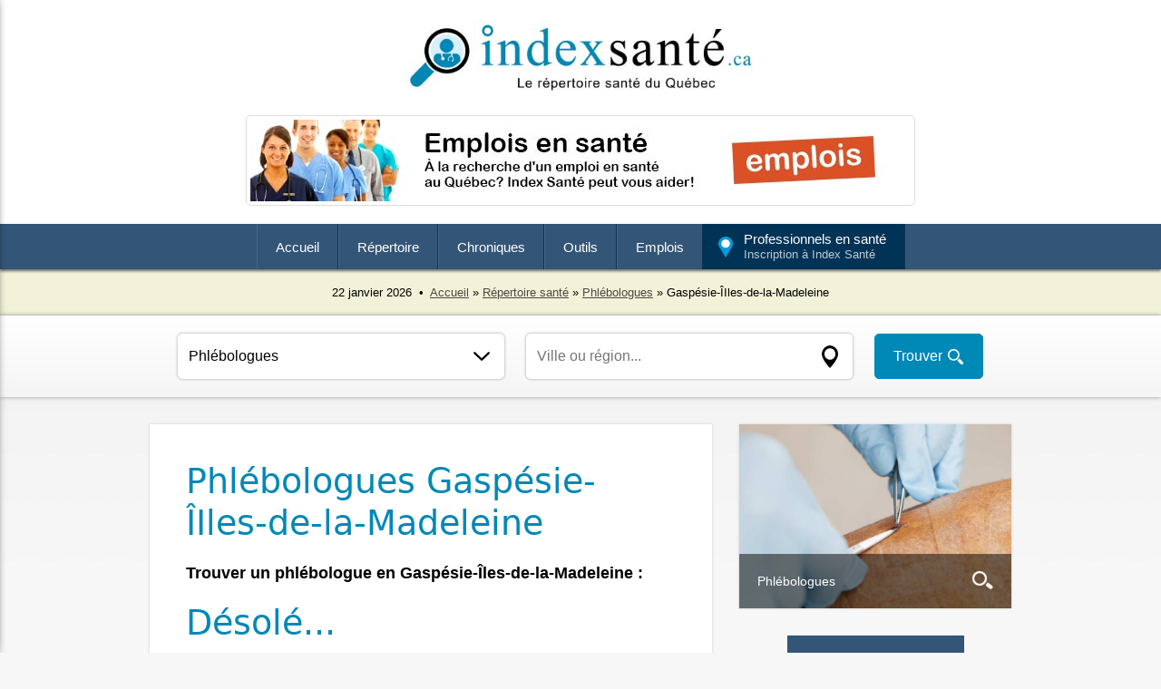

--- FILE ---
content_type: text/html; charset=UTF-8
request_url: https://www.indexsante.ca/js/pushy.min.js
body_size: 24086
content:

<!DOCTYPE html>
<html lang='fr'>

<head>
<meta charset="UTF-8">
<meta name="viewport" content="width=device-width, initial-scale=1"><title>Erreur - Index Santé</title>
<meta name="description" content="Désolé, cette page n'existe pas. Vous avez saisi une mauvaise adresse ou la page recherchée n'existe plus." />
<meta name="copyright" content="Index Santé" /> 
<meta name="robots" content="index, follow" />
<link rel="stylesheet" type="text/css" href="/_index-sante.css?1769059571" />
<!-- Slick -->
<link rel="stylesheet" type="text/css" href="/slick/slick.css" />
<link rel="stylesheet" type="text/css" href="/slick/slick-theme.css" />
<!-- Slick -->
<!-- Pushy -->
<link href="/js/_pushy.css" rel="stylesheet" type="text/css" />
<link href="/js/_normalize.css" rel="stylesheet" type="text/css" />
<!-- Pushy -->
<script src="/_index-sante.js"></script>
<script src="/js/jquery.js"></script>
<!-- FIA -->
<meta property="fb:pages" content="173715363778" />

<!-- Google tag (gtag.js) -->
<script async src="https://www.googletagmanager.com/gtag/js?id=G-96NSHWRKDF"></script>
<script>
  window.dataLayer = window.dataLayer || [];
  function gtag(){dataLayer.push(arguments);}
  gtag('js', new Date());

  gtag('config', 'G-96NSHWRKDF');
</script>
<script src="/recherche/auto-complete.js"></script>
</head>
<body>

<div id="header">

<button class="menu-btn"><img src="/images/menu.png" alt="Menu" /></button>

<div id="logo"><a href="https://www.indexsante.ca/" title="Index Santé - Le répertoire santé du Québec"><img src="/images/index-sante.jpg" alt="Index Santé - Le répertoire santé du Québec" /></a></div>


<!-- TOP BANNER -->
<div id="banner-leaderboard"><a href="/infolettre/" title="Infolettre Index Santé"><img src="/images/index-sante-05.jpg" alt="Infolettre Index Santé"></a></div><!-- TOP BANNER END -->

<div class="clear"></div>
</div>




<div id="nav-wrap">
<nav>
<ul class="topnav">
<li><a href="https://www.indexsante.ca/" title="Accueil">Accueil</a></li><!--
--><li><a href="/repertoire-sante.php" title="Répertoire santé">Répertoire</a>
<ul>
<li class="first"><a href="/audiologistes/" title="Audiologistes">Audiologistes</a></li>
<li><a href="/chiropraticiens/" title="Chiropraticiens">Chiropraticiens</a></li>
<li><a href="/cliniques-medicales/" title="Cliniques médicales">Cliniques médicales</a></li>
<li><a href="/clsc/" title="CLSC">CLSC</a></li>
<li><a href="/dentistes/" title="Dentistes">Dentistes</a></li>
<li><a href="/dermatologues/" title="Dermatologues">Dermatologues</a></li>
<li><a href="/medecine-familiale/" title="Médecine familiale et GMF">Médecine familiale et GMF</a></li>
<li><a href="/orthophonistes/" title="Orthophonistes">Orthophonistes</a></li>
<li><a href="/physiotherapeutes/" title="Physiothérapeutes">Physiothérapeutes</a></li>
<li><a href="/psychologues/" title="Psychologues">Psychologues</a></li>
<li><a href="/soins-a-domicile/" title="Soins à domicile">Soins à domicile</a></li>
<li><a href="/repertoire-sante.php" title="Répertoire santé">Plus...</a></li>
</ul>
</li><!--
--><li><a href="/chroniques/" title="Chroniques santé">Chroniques</a>
<ul>
<li class="first"><a href="/chroniques/alimentation.php" title="Alimentation">Alimentation</a></li>
<li><a href="/chroniques/bien-etre-et-soins-personnels.php" title="Bien-être et soins personnels">Bien-être et soins personnels</a></li>
<li><a href="/chroniques/carrieres-et-professions-en-sante.php" title="Carrières et professions en santé">Carrières et professions en santé</a></li>
<li><a href="/chroniques/exercice-et-perte-de-poids.php" title="Exercice et perte de poids">Exercice et perte de poids</a></li>
<li><a href="/chroniques/famille-grossesse-et-nouveau-ne.php" title="Famille, grossesse et nouveau-né">Famille, grossesse et nouveau-né</a></li>
<li><a href="/chroniques/medecine-alternative.php" title="Médecine alternative">Médecine alternative</a></li>
<li><a href="/chroniques/sante-mentale.php" title="Santé mentale">Santé mentale</a></li>
<li><a href="/chroniques/sante-physique.php" title="Santé physique">Santé physique</a></li>
<li><a href="/chroniques/thematiques-et-references-sante.php" title="Thématiques et références santé">Thématiques et références santé</a></li>
<li><a href="/chroniques/vie-de-couple-et-sante-sexuelle.php" title="Vie de couple et santé sexuelle">Vie de couple et santé sexuelle</a></li>
<li><a href="/chroniques/vie-sociale-et-communautaire.php" title="Vie sociale et communautaire">Vie sociale et communautaire</a></li>
<li><a href="/chroniques/vieillissement-et-personnes-agees.php" title="Vieillissement et personnes âgées">Vieillissement et personnes âgées</a></li>
</ul>
</li><!--
--><li><a href="/outils/" title="Outils santé">Outils</a>
<ul>
<li class="first"><a href="/nouvelles/" title="Actualité santé">Actualité santé</a></li>
<li><a href="/urgences/" title="Taux d'occupation dans les urgences">Taux d'occupation dans les urgences</a></li>
<li><a href="/teleconsultation/" title="Téléconsultation au Québec">Téléconsultation</a></li>
<li><a href="/infolettre/" title="Infolettre Index Santé">Infolettre</a></li>
<li><a href="/infographies/" title="Infographies santé">Infographies santé</a></li>
<li><a href="/chirurgies/" title="Liste d'attente des chirurgies au Québec">Liste d'attente des chirurgies au Québec</a></li>
<li><a href="/videos/" title="Vidéos santé">Vidéos santé</a></li>
<li><a href="/rendez-vous/" title="Demander un rendez-vous">Demander un rendez-vous</a></li>
<li><a href="/calendrier-sante/" title="Calendrier santé">Calendrier santé</a></li>
<li><a href="/lexique/" title="Lexique santé">Lexique santé</a></li>
<li><a href="/outils/calcul-poids-sante-imc.php" title="Calcul de votre poids santé (IMC)">Calcul de votre poids santé (IMC)</a></li>
<li><a href="/outils/" title="Répertoire santé">Plus...</a></li>
</ul>
</li><!--
--><li><a href="/emplois/" title="Emplois en santé">Emplois</a>
<ul>
<li class="first"><a href="/emplois/" title="Tous les emplois">Tous les emplois</a></li>
<li><a href="/emplois/administration-gestion-ressources-humaines-finances/" title="Emplois en santé : Administration, gestion, ressources humaines, finances">Administration, gestion, ressources...</a></li>
<li><a href="/emplois/medecins-specialistes/" title="Emplois en santé : Médecins et spécialistes">Médecins et spécialistes</a></li>
<li><a href="/emplois/metiers-services-auxiliaires-techniques/" title="Emplois en santé : Métiers, services auxiliaires et techniques">Métiers, services auxiliaires et techniques</a></li>
<li><a href="/emplois/prepose-beneficiaires-auxiliaires/" title="Emplois en santé : Préposé aux bénéficiaires et auxiliaires">Préposé aux bénéficiaires et auxiliaires</a></li>
<li><a href="/emplois/professions-diverses-en-sante/" title="Emplois en santé : Professions diverses en santé">Professions diverses en santé</a></li>
<li><a href="/emplois/recherche-enseignement/" title="Emplois en santé : Recherche et enseignement">Recherche et enseignement</a></li>
<li><a href="/emplois/soins-infirmiers/" title="Emplois en santé : Soins infirmiers">Soins infirmiers</a></li>
<li><a href="/emplois/technique-sante/" title="Emplois en santé : Technique de la santé">Technique de la santé</a></li>
<li><a href="/emplois/technique-services-sociaux/" title="Emplois en santé : Technique des services sociaux">Technique des services sociaux</a></li>
<li><a href="/emplois/technologie-information-communication/" title="Emplois en santé : Technologie de l'information et communication">Technologie de l'information et...</a></li>
</ul>
</li><!--
--><li><a class="inscription" href="/inscription.php" title="Inscription au répertoire Index Santé">Professionnels en santé<span class="inscription">Inscription à Index Santé</span></a></li>
</ul>
</nav>
</div>

<!-- PUSHY MENU -->
<nav class="pushy pushy-left">
<div class="pushy-content" style="margin-bottom: 40px;">
<div id="pushy-logo"><a href="https://www.indexsante.ca/" title="Index Santé"><img src="/images/index-sante.jpg" alt="Index Santé" /></a></div>
<ul>
<li class="accueil"><a href="https://www.indexsante.ca/" title="Accueil">Accueil</a></li>
<li class="repertoire"><a href="/repertoire-sante.php" title="Répertoire santé">Répertoire</a></li>
<li class="chroniques"><a href="/chroniques/" title="Chroniques santé">Chroniques</a></li>
<li class="outils"><a href="/outils/" title="Outils santé">Outils</a></li>
<li class="emplois"><a href="/emplois/" title="Emplois en santé">Emplois</a></li>
</ul>
</div>
<div class="bouton-professionnels footer"><a href="/inscription.php" title="Inscription au répertoire Index Santé">Professionnels en santé<br /><span class="message">Inscription à Index Santé</span></a></div>
</nav>
<!-- Site Overlay -->
<div class="site-overlay"></div>
<!-- Pushy JS -->
<script src="/js/_pushy.min.js"></script>
<!-- PUSHY MENU END -->
<div id="pathway-wrap">
<script>document.write(day + " " + months[month] + " " + year);</script> &nbsp;•&nbsp; <a href="https://www.indexsante.ca/" title="Accueil">Accueil</a> »  
Erreur
</div> 





<div id="recherche-barre">

<form action="/recherche/index.php" method="post" name="recherche" onSubmit="return validation()">

<select name="service">
<option value="cliniques-medicales/" title="Cliniques médicales">Cliniques médicales</option><option value="acupuncteurs/" title="Acupuncteurs">Acupuncteurs</option>
<option value="audiologistes/" title="Audiologistes">Audiologistes</option>
<option value="audioprothesistes/" title="Audioprothesistes">Audioprothésistes</option>
<option value="chiropraticiens/" title="Chiropraticiens">Chiropraticiens</option>
<option value="chirurgiens-plastique-medecine-esthetique/" title="Chirurgiens plastique, médecine esthétique">Chirurgiens plastique, médecine esthétique</option>
<option value="chsld/" title="CHSLD">CHSLD</option>
<option value="cisss/" title="CISSS">CISSS</option>
<option value="cliniques-medicales/" title="Cliniques médicales">Cliniques médicales</option>
<option value="clsc/" title="CLSC">CLSC</option>
<option value="conseillers-orientation/" title="Conseillers d'orientation">Conseillers d'orientation</option>
<option value="dentistes/" title="Dentistes">Dentistes</option>
<option value="denturologistes/" title="Denturologistes">Denturologistes</option>
<option value="dermatologues/" title="Dermatologues">Dermatologues</option>
<option value="dietetistes-nutritionnistes/" title="Diététistes-nutritionnistes">Diététistes-nutritionnistes</option>
<option value="educateurs-specialises/" title="Éducateurs spécialisés">Éducateurs spécialisés</option>
<option value="ergotherapeutes/" title="Ergothérapeutes">Ergothérapeutes</option>
<option value="entrainement/" title="Entraînement">Entraînement</option>
<option value="fondations-ong-osbl/" title="Fondations, ONG, OSBL">Fondations, ONG, OSBL</option>
<option value="medecine-familiale/" title="GMF">GMF</option>
<option value="gynecologues-obstetriciens/" title="Gynécologues, obstétriciens">Gynécologues, obstétriciens</option>
<option value="hopitaux/" title="Hôpitaux">Hôpitaux</option>
<option value="hygienistes-dentaires/" title="Hygiénistes dentaires">Hygiénistes dentaires</option>
<option value="kinesiologues/" title="Kinésiologues">Kinésiologues</option>
<option value="massotherapeutes/" title="Massothérapeutes">Massothérapeutes</option>
<option value="medecine-alternative/" title="Médecine alternative">Médecine alternative</option>
<option value="medecine-familiale/" title="Médecine familiale">Médecine familiale</option>
<option value="medecins-specialistes/" title="Médecins, spécialistes">Médecins, spécialistes</option>
<option value="naturopathes/" title="Naturopathes">Naturopathes</option>
<option value="ophtalmologistes/" title="Ophtalmologistes">Ophtalmologistes</option>
<option value="optometristes-opticiens/" title="Optométristes, opticiens">Optométristes, opticiens</option>
<option value="organismes-communautaires/" title="Organismes communautaires">Organismes communautaires</option>
<option value="ordres-associations/" title="Ordres, associations">Ordres, associations</option>
<option value="orthesistes-prothesistes/" title="Orthésistes, prothésistes">Orthésistes, prothésistes</option>
<option value="orthophonistes/" title="Orthophonistes">Orthophonistes</option>
<option value="osteopathes/" title="Ostéopathes">Ostéopathes</option>
<option value="pediatres/" title="Pédiatres">Pédiatres</option>
<option value="pharmaciens-pharmacies/" title="Pharmaciens et pharmacies">Pharmaciens, pharmacies</option>
<option value="phlebologues/" title="Phlébologues">Phlébologues</option>
<option value="physiotherapeutes/" title="Physiothérapeutes">Physiothérapeutes</option>
<option value="podiatres/" title="Podiatres">Podiatres</option>
<option value="produits-de-sante/" title="Produits de santé">Produits de santé</option>
<option value="psychiatres/" title="Psychiatres">Psychiatres</option>
<option value="psychoeducateurs/" title="Psychoéducateurs">Psychoéducateurs</option>
<option value="psychologues/" title="Psychologues">Psychologues</option>
<option value="psychotherapeutes/" title="Psychothérapeutes">Psychothérapeutes</option>
<option value="radiologues-radiologie/" title="Radiologues, radiologie">Radiologues, radiologie</option>
<option value="references-sante/" title="Références santé">Références santé</option>
<option value="residences-privees/" title="Résidences privées">Résidences privées</option>
<option value="services-professionnels/" title="Services pour professionnels">Services pour professionnels</option>
<option value="sexologues/" title="Sexologues">Sexologues</option>
<option value="soins-a-domicile/" title="Soins à domicile">Soins à domicile</option>
<option value="soins-capillaires/" title="Soins capillaires">Soins capillaires</option>
<option value="soins-esthetiques-beaute/" title="Soins esthétiques, beauté">Soins esthétiques, beauté</option>
<option value="soins-infirmiers/" title="Soins infirmiers">Soins infirmiers</option>
<option value="spa-detente-relaxation/" title="Spa, détente, relaxation">Spa, détente, relaxation</option>
<option value="telemedecine/" title="Télémédecine">Télémédecine</option>
<option value="therapeutes-therapies/" title="Thérapeutes, thérapies">Thérapeutes, thérapies</option>
<option value="travailleurs-sociaux/" title="Travailleurs sociaux">Travailleurs sociaux</option>
</select>



<div id="ville-wrap">
<input class="ville" type="text" value="" placeholder="Ville ou région..." id="keyword" list="datalist" autocomplete="off" name="lieu" />
<div id="msg_lieu"></div>
<div id="results"></div>
</div>

<input type="hidden" name="recherche" value="1" class="hidden" />
<input type="submit" value="Trouver" class="button" />

</form>

</div>







<div class="section categorie">

<h1>Erreur...</h1>

<h2>Désolé, cette page n'existe pas.</h2>

<p style="width: 90%; margin-left: auto; margin-right: auto;">Vous avez saisi une mauvaise adresse ou la page recherchée n'existe plus.</p>

<p style="width: 90%; margin-left: auto; margin-right: auto; margin-bottom: 40px;"><a href="/a-propos/contact.php" title="Contactez-nous">Contactez-nous</a> si vous croyez qu'il s'agit d'une erreur de notre part.</p>




<div class="box-gmf" style="max-width: 680px; margin-bottom: 60px;">
<p style="font-size: 26px; font-weight: bold; margin-top: 0px; margin-bottom: 10px;">Besoin de voir un médecin rapidement?</p>
<p style="margin-top: 0px; font-size: 16px; line-height: 24px;">Index Santé peut vous aider. En plus d'effectuer une recherche de <strong>médecins de famille</strong> et de groupes de médecine de famille (<strong>GMF</strong>) par ville ou région, Index Santé met à votre disposition une carte interactive pour trouver rapidement un GMF près chez vous.</p>
<div class="button trouver"><a style="width: 180px;" href="/medecine-familiale/" title="Trouver un GMF">Trouver un GMF</a></div>
</div>




<div class="clear" style="margin-bottom: 20px;"></div>

<div class="bottom">
<a href="/infolettre/" title="Infolettre Index Santé">
<span class="title">Infolettre</span>
<span class="texte">Ressouces et conseils santé. L'infolettre Index Santé est utile pour toute la famille. Abonnez-vous!</span>
<span class="image"><img src="/images/bottom-infolettre.png" alt="Infolettre Index Santé" style="width: 70px; height: 70px;" /></span>
</a>
</div>

<div class="bottom">
<a href="https://www.facebook.com/indexsante" title="Suivez Index Santé sur Facebook" rel="external">
<span class="title">Suivez-nous</span>
<span class="texte">Actualités, chroniques et services santé à découvrir au Québec sur la page Facebook Index Santé.<img src="/images/nouvelle-fenetre.png" width="12" height="12" alt="Ouvrir dans une nouvelle fenêtre" /></span>
<span class="image"><img src="/images/bottom-facebook.png" alt="Suivez Index Santé sur Facebook" style="width: 70px; height: 70px;" /></span>
</a>
</div>

<div class="bottom">
<a href="/emplois/" title="Emplois en santé">
<span class="title">Emplois en santé</span>
<span class="texte">Consultez les offres d'emploi du répertoire Index Santé. Des centaines d'offres à découvrir.</span>
<span class="image"><img src="/images/bottom-emplois.png" alt="Emplois santé" style="width: 165px; height: 70px;" /></span>
</a>
</div>

<div class="bottom">
<a href="/urgences/" title="Taux d'occupation dans les urgences du Québec">
<span class="title">Taux d'occupation</span>
<span class="texte">Consultez le taux d'occupation dans les urgences des différents hôpitaux du Québec.</span>
<span class="image"><img src="/images/bottom-urgences.png" alt="Temps d'attente" style="width: 70px; height: 70px;" /></span>
</a>
</div>

<!--
<div class="bottom">
<a href="https://www.youtube.com/c/indexsanteca" title="Suivez Index Santé sur YouTube" rel="external">
<span class="title">YouTube</span>
<span class="texte">Suivez Index Santé sur YouTube pour des vidéos et des listes de lecture sur la santé.<img src="/images/nouvelle-fenetre.png" width="12" height="12" alt="Ouvrir dans une nouvelle fenêtre" /></span>
<span class="image"><img src="/images/bottom-youtube.png" alt="Suivez Index Santé sur YouTube" style="width: 70px; height: 70px;" /></span>
</a>
</div>
-->
</div>







<div id="professionnels-de-la-sante" >
<p class="title">Professionnels en santé</p>
<p class="texte">Le répertoire Index Santé est un incontournable pour trouver rapidement des services en santé au Québec. Il offre aux <strong>professionnels en santé</strong> une visibilité essentielle au développement de leur présence numérique. Vous œuvrez dans le domaine de la santé au Québec? <a href="/inscription.php" title="Inscription au répertoire Index Santé">Cliquez ici</a> pour créer dès maintenant votre profil Index Santé.</p>
</div>

﻿
<!-- SMOOTH ANIMATIONS SCRIPT -->

<script>

$(function() {
  
  var html = $('html');
  // Detections
  if (!("ontouchstart" in window)) {
    html.addClass("noTouch");
  }
  if ("ontouchstart" in window) {
    html.addClass("isTouch");
  }
  if ("ontouchstart" in window) {
    html.addClass("isTouch");
  }
  if (document.documentMode || /Edge/.test(navigator.userAgent)) {
    if (navigator.appVersion.indexOf("Trident") === -1) {
      html.addClass("isEDGE");
    } else {
      html.addClass("isIE isIE11");
    }
  }
  if (navigator.appVersion.indexOf("MSIE") !== -1) {
    html.addClass("isIE");
  }
  if (
    navigator.userAgent.indexOf("Safari") != -1 &&
    navigator.userAgent.indexOf("Chrome") == -1
  ) {
    html.addClass("isSafari");
  }

// On Screen

  $.fn.isOnScreen = function() {
    var elementTop = $(this).offset().top,
      elementBottom = elementTop + $(this).outerHeight(),
      viewportTop = $(window).scrollTop(),
      viewportBottom = viewportTop + $(window).height();
    return elementBottom > viewportTop && elementTop < viewportBottom;
  };

  function detection() {
    for (var i = 0; i < items.length; i++) {
      var el = $(items[i]);

      if (el.isOnScreen()) {
        el.addClass("in-view");
      } else {
        el.removeClass("in-view");
      }
    }
  }

  var items = document.querySelectorAll(
    "*[data-animate-in], *[data-detect-viewport]"
  ),
    waiting = false,
    w = $(window);

  w.on("resize scroll", function() {
    if (waiting) {
      return;
    }
    waiting = true;
    detection();

    setTimeout(function() {
      waiting = false;
    }, 100);
  });

  $(document).ready(function() {
    setTimeout(function() {
      detection();
    }, 100);

    for (var i = 0; i < items.length; i++) {
      var d = 0,
        el = $(items[i]);
      if (items[i].getAttribute("data-animate-in-delay")) {
        d = items[i].getAttribute("data-animate-in-delay") / 1000 + "s";
      } else {
        d = 0;
      }
      el.css("transition-delay", d);
    }
  });
});

</script>

<!-- SMOOTH ANIMATIONS SCRIPT END -->






<div id="footer">

<div id="footer-logo"><a href="https://www.indexsante.ca/" title="Index Santé - Le répertoire santé du Québec"><img src="/images/index-sante.jpg" alt="Index Santé - Le répertoire santé du Québec" /></a></div>

<div id="facebook-likes"><a href="https://www.facebook.com/indexsante" title="Facebook" rel="external"><img src="/images/facebook-likes.png" alt="Plus de 30 K aiment Index Santé."></a></div>

<p style="font-size: 14px; line-height: 22px;">Les informations du site Index Santé ne peuvent être interprétées comme un diagnostic et ne remplacent pas les informations que pourrait vous fournir un professionnel de la santé. Contactez un médecin si vous avez des doutes sur votre santé.</p>

<p style="line-height: 26px; margin-bottom: 10px;">
<a href="https://www.indexsante.ca/" title="Index Santé - Le répertoire santé du Québec">Index Santé</a> © 2007-2026 &nbsp;|&nbsp; 
<a href="/a-propos/" title="À propos">À propos</a> &nbsp;|&nbsp; 
<a href="/emplois/" title="Emplois en santé">Emplois en santé</a> &nbsp;|&nbsp; 
<a href="/annonceur/" title="Zone Annonceur">Zone Annonceur</a>
</p>

<p style="line-height: 26px;">
<a href="/a-propos/regles-de-confidentialite.php" title="Règles de confidentialité Google">Confidentialité Google</a> &nbsp;|&nbsp; 
<a href="https://www.esgmedia.com/politique-de-confidentialite.php" title="Règles de confidentialité ESG Média" rel="external">Confidentialité ESG Média</a><img src="/images/nouvelle-fenetre.png" width="12" height="12" alt="Ouvrir dans une nouvelle fenêtre" />
</p>

<div class="bouton-professionnels footer"><a href="/inscription.php" title="Inscription au répertoire Index Santé">Professionnels en santé<br /><span class="message">Inscription à Index Santé</span></a></div>

<div id="developpe-au-quebec">Développé au Québec <img src="/images/quebec-fleur-de-lys.png" alt="Québec" /> ESG Média inc.</div>

<div class="social"><a href="https://www.facebook.com/indexsante" title="Facebook" rel="external"><img src="/images/facebook.png" alt="Facebook" /></a></div>
<div class="social"><a href="https://www.youtube.com/c/indexsanteca" title="YouTube" rel="external"><img src="/images/youtube.png" alt="YouTube" /></a></div>
<div class="social"><a href="https://www.instagram.com/indexsante/" title="Instagram" rel="external"><img src="/images/instagram.png" alt="Instagram" /></a></div>

</div>







<!-- Pushy JS -->
<script src="/js/pushy.min.js"></script>

</body>
</html>

--- FILE ---
content_type: text/html; charset=utf-8
request_url: https://www.google.com/recaptcha/api2/aframe
body_size: 268
content:
<!DOCTYPE HTML><html><head><meta http-equiv="content-type" content="text/html; charset=UTF-8"></head><body><script nonce="q18Y7HzOVV2apCbIXFlVGg">/** Anti-fraud and anti-abuse applications only. See google.com/recaptcha */ try{var clients={'sodar':'https://pagead2.googlesyndication.com/pagead/sodar?'};window.addEventListener("message",function(a){try{if(a.source===window.parent){var b=JSON.parse(a.data);var c=clients[b['id']];if(c){var d=document.createElement('img');d.src=c+b['params']+'&rc='+(localStorage.getItem("rc::a")?sessionStorage.getItem("rc::b"):"");window.document.body.appendChild(d);sessionStorage.setItem("rc::e",parseInt(sessionStorage.getItem("rc::e")||0)+1);localStorage.setItem("rc::h",'1769059573121');}}}catch(b){}});window.parent.postMessage("_grecaptcha_ready", "*");}catch(b){}</script></body></html>